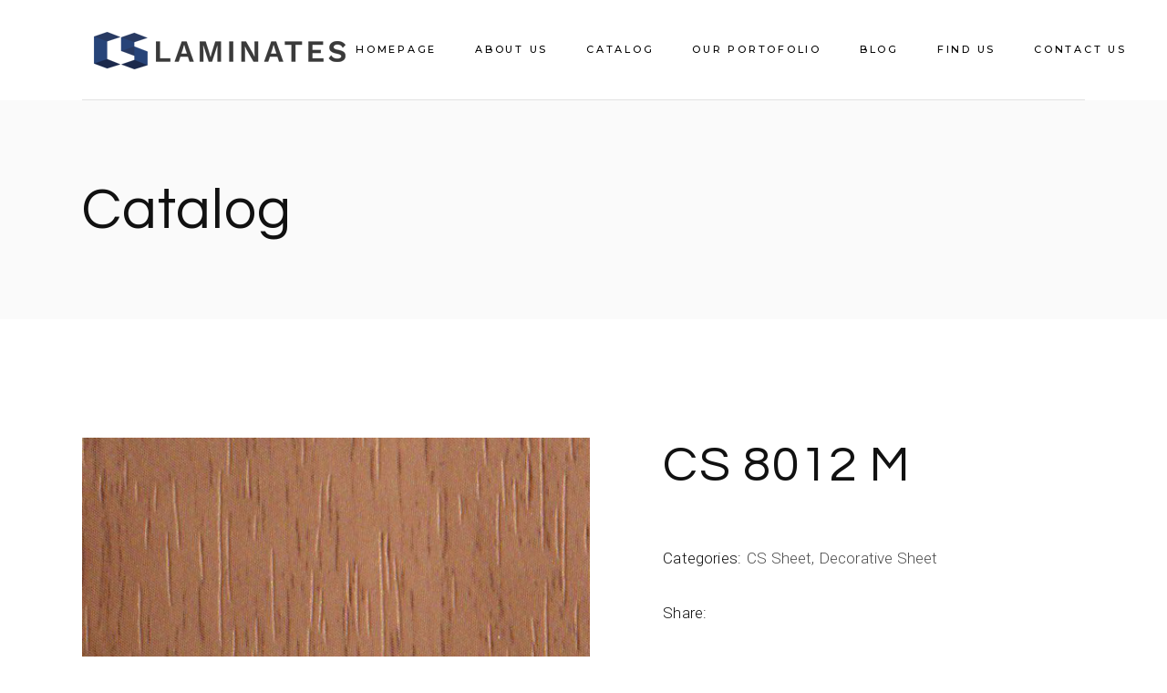

--- FILE ---
content_type: text/css
request_url: https://ciptasemula.com/wp-content/themes/emaurri/style.css?ver=6.8.3
body_size: -84
content:
/*
Theme Name: Emaurri
Theme URI: https://emaurri.qodeinteractive.com
Description: Architecture and Interior Design Theme
Author: Mikado Themes
Author URI: https://qodeinteractive.com
Text Domain: emaurri
Tags: one-column, two-columns, three-columns, four-columns, left-sidebar, right-sidebar, custom-menu, featured-images, flexible-header, post-formats, sticky-post, threaded-comments, translation-ready
Version: 1.5
Tested up to: 6.8
Requires PHP: 7.4
License: GNU General Public License v2 or later
License URI: http://www.gnu.org/licenses/gpl-2.0.html
*/
